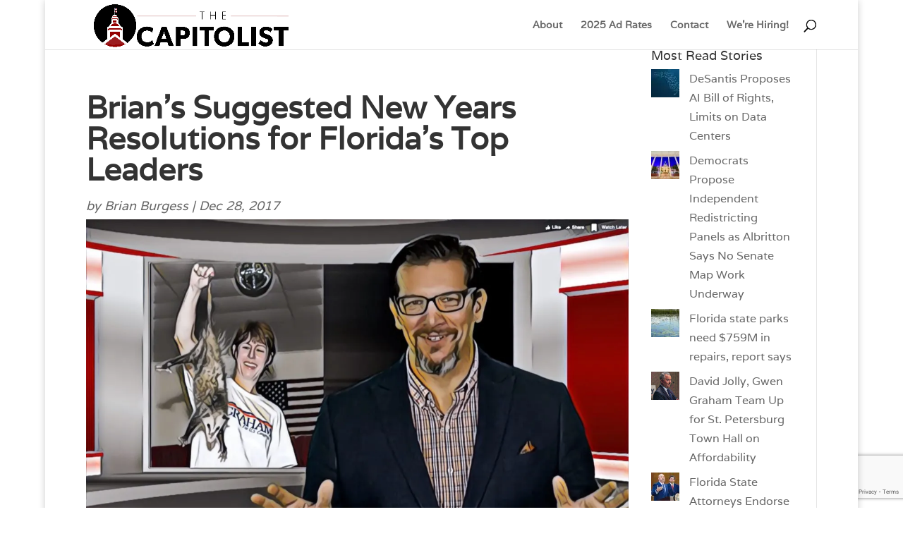

--- FILE ---
content_type: text/html; charset=utf-8
request_url: https://www.google.com/recaptcha/api2/anchor?ar=1&k=6LeFQsMbAAAAAFY-0MmUEJV5bqPXblFdMvqUx8rr&co=aHR0cHM6Ly90aGVjYXBpdG9saXN0LmNvbTo0NDM.&hl=en&v=TkacYOdEJbdB_JjX802TMer9&size=invisible&anchor-ms=20000&execute-ms=15000&cb=bby81mxftpb8
body_size: 45593
content:
<!DOCTYPE HTML><html dir="ltr" lang="en"><head><meta http-equiv="Content-Type" content="text/html; charset=UTF-8">
<meta http-equiv="X-UA-Compatible" content="IE=edge">
<title>reCAPTCHA</title>
<style type="text/css">
/* cyrillic-ext */
@font-face {
  font-family: 'Roboto';
  font-style: normal;
  font-weight: 400;
  src: url(//fonts.gstatic.com/s/roboto/v18/KFOmCnqEu92Fr1Mu72xKKTU1Kvnz.woff2) format('woff2');
  unicode-range: U+0460-052F, U+1C80-1C8A, U+20B4, U+2DE0-2DFF, U+A640-A69F, U+FE2E-FE2F;
}
/* cyrillic */
@font-face {
  font-family: 'Roboto';
  font-style: normal;
  font-weight: 400;
  src: url(//fonts.gstatic.com/s/roboto/v18/KFOmCnqEu92Fr1Mu5mxKKTU1Kvnz.woff2) format('woff2');
  unicode-range: U+0301, U+0400-045F, U+0490-0491, U+04B0-04B1, U+2116;
}
/* greek-ext */
@font-face {
  font-family: 'Roboto';
  font-style: normal;
  font-weight: 400;
  src: url(//fonts.gstatic.com/s/roboto/v18/KFOmCnqEu92Fr1Mu7mxKKTU1Kvnz.woff2) format('woff2');
  unicode-range: U+1F00-1FFF;
}
/* greek */
@font-face {
  font-family: 'Roboto';
  font-style: normal;
  font-weight: 400;
  src: url(//fonts.gstatic.com/s/roboto/v18/KFOmCnqEu92Fr1Mu4WxKKTU1Kvnz.woff2) format('woff2');
  unicode-range: U+0370-0377, U+037A-037F, U+0384-038A, U+038C, U+038E-03A1, U+03A3-03FF;
}
/* vietnamese */
@font-face {
  font-family: 'Roboto';
  font-style: normal;
  font-weight: 400;
  src: url(//fonts.gstatic.com/s/roboto/v18/KFOmCnqEu92Fr1Mu7WxKKTU1Kvnz.woff2) format('woff2');
  unicode-range: U+0102-0103, U+0110-0111, U+0128-0129, U+0168-0169, U+01A0-01A1, U+01AF-01B0, U+0300-0301, U+0303-0304, U+0308-0309, U+0323, U+0329, U+1EA0-1EF9, U+20AB;
}
/* latin-ext */
@font-face {
  font-family: 'Roboto';
  font-style: normal;
  font-weight: 400;
  src: url(//fonts.gstatic.com/s/roboto/v18/KFOmCnqEu92Fr1Mu7GxKKTU1Kvnz.woff2) format('woff2');
  unicode-range: U+0100-02BA, U+02BD-02C5, U+02C7-02CC, U+02CE-02D7, U+02DD-02FF, U+0304, U+0308, U+0329, U+1D00-1DBF, U+1E00-1E9F, U+1EF2-1EFF, U+2020, U+20A0-20AB, U+20AD-20C0, U+2113, U+2C60-2C7F, U+A720-A7FF;
}
/* latin */
@font-face {
  font-family: 'Roboto';
  font-style: normal;
  font-weight: 400;
  src: url(//fonts.gstatic.com/s/roboto/v18/KFOmCnqEu92Fr1Mu4mxKKTU1Kg.woff2) format('woff2');
  unicode-range: U+0000-00FF, U+0131, U+0152-0153, U+02BB-02BC, U+02C6, U+02DA, U+02DC, U+0304, U+0308, U+0329, U+2000-206F, U+20AC, U+2122, U+2191, U+2193, U+2212, U+2215, U+FEFF, U+FFFD;
}
/* cyrillic-ext */
@font-face {
  font-family: 'Roboto';
  font-style: normal;
  font-weight: 500;
  src: url(//fonts.gstatic.com/s/roboto/v18/KFOlCnqEu92Fr1MmEU9fCRc4AMP6lbBP.woff2) format('woff2');
  unicode-range: U+0460-052F, U+1C80-1C8A, U+20B4, U+2DE0-2DFF, U+A640-A69F, U+FE2E-FE2F;
}
/* cyrillic */
@font-face {
  font-family: 'Roboto';
  font-style: normal;
  font-weight: 500;
  src: url(//fonts.gstatic.com/s/roboto/v18/KFOlCnqEu92Fr1MmEU9fABc4AMP6lbBP.woff2) format('woff2');
  unicode-range: U+0301, U+0400-045F, U+0490-0491, U+04B0-04B1, U+2116;
}
/* greek-ext */
@font-face {
  font-family: 'Roboto';
  font-style: normal;
  font-weight: 500;
  src: url(//fonts.gstatic.com/s/roboto/v18/KFOlCnqEu92Fr1MmEU9fCBc4AMP6lbBP.woff2) format('woff2');
  unicode-range: U+1F00-1FFF;
}
/* greek */
@font-face {
  font-family: 'Roboto';
  font-style: normal;
  font-weight: 500;
  src: url(//fonts.gstatic.com/s/roboto/v18/KFOlCnqEu92Fr1MmEU9fBxc4AMP6lbBP.woff2) format('woff2');
  unicode-range: U+0370-0377, U+037A-037F, U+0384-038A, U+038C, U+038E-03A1, U+03A3-03FF;
}
/* vietnamese */
@font-face {
  font-family: 'Roboto';
  font-style: normal;
  font-weight: 500;
  src: url(//fonts.gstatic.com/s/roboto/v18/KFOlCnqEu92Fr1MmEU9fCxc4AMP6lbBP.woff2) format('woff2');
  unicode-range: U+0102-0103, U+0110-0111, U+0128-0129, U+0168-0169, U+01A0-01A1, U+01AF-01B0, U+0300-0301, U+0303-0304, U+0308-0309, U+0323, U+0329, U+1EA0-1EF9, U+20AB;
}
/* latin-ext */
@font-face {
  font-family: 'Roboto';
  font-style: normal;
  font-weight: 500;
  src: url(//fonts.gstatic.com/s/roboto/v18/KFOlCnqEu92Fr1MmEU9fChc4AMP6lbBP.woff2) format('woff2');
  unicode-range: U+0100-02BA, U+02BD-02C5, U+02C7-02CC, U+02CE-02D7, U+02DD-02FF, U+0304, U+0308, U+0329, U+1D00-1DBF, U+1E00-1E9F, U+1EF2-1EFF, U+2020, U+20A0-20AB, U+20AD-20C0, U+2113, U+2C60-2C7F, U+A720-A7FF;
}
/* latin */
@font-face {
  font-family: 'Roboto';
  font-style: normal;
  font-weight: 500;
  src: url(//fonts.gstatic.com/s/roboto/v18/KFOlCnqEu92Fr1MmEU9fBBc4AMP6lQ.woff2) format('woff2');
  unicode-range: U+0000-00FF, U+0131, U+0152-0153, U+02BB-02BC, U+02C6, U+02DA, U+02DC, U+0304, U+0308, U+0329, U+2000-206F, U+20AC, U+2122, U+2191, U+2193, U+2212, U+2215, U+FEFF, U+FFFD;
}
/* cyrillic-ext */
@font-face {
  font-family: 'Roboto';
  font-style: normal;
  font-weight: 900;
  src: url(//fonts.gstatic.com/s/roboto/v18/KFOlCnqEu92Fr1MmYUtfCRc4AMP6lbBP.woff2) format('woff2');
  unicode-range: U+0460-052F, U+1C80-1C8A, U+20B4, U+2DE0-2DFF, U+A640-A69F, U+FE2E-FE2F;
}
/* cyrillic */
@font-face {
  font-family: 'Roboto';
  font-style: normal;
  font-weight: 900;
  src: url(//fonts.gstatic.com/s/roboto/v18/KFOlCnqEu92Fr1MmYUtfABc4AMP6lbBP.woff2) format('woff2');
  unicode-range: U+0301, U+0400-045F, U+0490-0491, U+04B0-04B1, U+2116;
}
/* greek-ext */
@font-face {
  font-family: 'Roboto';
  font-style: normal;
  font-weight: 900;
  src: url(//fonts.gstatic.com/s/roboto/v18/KFOlCnqEu92Fr1MmYUtfCBc4AMP6lbBP.woff2) format('woff2');
  unicode-range: U+1F00-1FFF;
}
/* greek */
@font-face {
  font-family: 'Roboto';
  font-style: normal;
  font-weight: 900;
  src: url(//fonts.gstatic.com/s/roboto/v18/KFOlCnqEu92Fr1MmYUtfBxc4AMP6lbBP.woff2) format('woff2');
  unicode-range: U+0370-0377, U+037A-037F, U+0384-038A, U+038C, U+038E-03A1, U+03A3-03FF;
}
/* vietnamese */
@font-face {
  font-family: 'Roboto';
  font-style: normal;
  font-weight: 900;
  src: url(//fonts.gstatic.com/s/roboto/v18/KFOlCnqEu92Fr1MmYUtfCxc4AMP6lbBP.woff2) format('woff2');
  unicode-range: U+0102-0103, U+0110-0111, U+0128-0129, U+0168-0169, U+01A0-01A1, U+01AF-01B0, U+0300-0301, U+0303-0304, U+0308-0309, U+0323, U+0329, U+1EA0-1EF9, U+20AB;
}
/* latin-ext */
@font-face {
  font-family: 'Roboto';
  font-style: normal;
  font-weight: 900;
  src: url(//fonts.gstatic.com/s/roboto/v18/KFOlCnqEu92Fr1MmYUtfChc4AMP6lbBP.woff2) format('woff2');
  unicode-range: U+0100-02BA, U+02BD-02C5, U+02C7-02CC, U+02CE-02D7, U+02DD-02FF, U+0304, U+0308, U+0329, U+1D00-1DBF, U+1E00-1E9F, U+1EF2-1EFF, U+2020, U+20A0-20AB, U+20AD-20C0, U+2113, U+2C60-2C7F, U+A720-A7FF;
}
/* latin */
@font-face {
  font-family: 'Roboto';
  font-style: normal;
  font-weight: 900;
  src: url(//fonts.gstatic.com/s/roboto/v18/KFOlCnqEu92Fr1MmYUtfBBc4AMP6lQ.woff2) format('woff2');
  unicode-range: U+0000-00FF, U+0131, U+0152-0153, U+02BB-02BC, U+02C6, U+02DA, U+02DC, U+0304, U+0308, U+0329, U+2000-206F, U+20AC, U+2122, U+2191, U+2193, U+2212, U+2215, U+FEFF, U+FFFD;
}

</style>
<link rel="stylesheet" type="text/css" href="https://www.gstatic.com/recaptcha/releases/TkacYOdEJbdB_JjX802TMer9/styles__ltr.css">
<script nonce="v88Vic0LPCx-P_r8UJyPag" type="text/javascript">window['__recaptcha_api'] = 'https://www.google.com/recaptcha/api2/';</script>
<script type="text/javascript" src="https://www.gstatic.com/recaptcha/releases/TkacYOdEJbdB_JjX802TMer9/recaptcha__en.js" nonce="v88Vic0LPCx-P_r8UJyPag">
      
    </script></head>
<body><div id="rc-anchor-alert" class="rc-anchor-alert"></div>
<input type="hidden" id="recaptcha-token" value="[base64]">
<script type="text/javascript" nonce="v88Vic0LPCx-P_r8UJyPag">
      recaptcha.anchor.Main.init("[\x22ainput\x22,[\x22bgdata\x22,\x22\x22,\[base64]/[base64]/[base64]/[base64]/[base64]/[base64]/[base64]/[base64]/[base64]/[base64]/[base64]/[base64]/[base64]/[base64]/[base64]\\u003d\\u003d\x22,\[base64]\\u003d\x22,\x22bsKSw6bCtAVJFVHDsSgswqAsw4LDq8OjVA5hwrzCpmNxw6jCl8OgD8OlSsK/RApXw5rDkzrCnlnConFBScKqw6BxUzEbwr1ofibCqx0KesKFwqzCrxFNw43CgDfCjcOXwqjDiAbDrcK3MMK1w5/CoyPDhsOuwozCnEnChT9Qwqg/wocaBW/Co8Oxw5/[base64]/[base64]/w5MnwpXCusKJC2kZwrZSeCFrwr96PsOewpdLTsOKwoXCj2l2wpXDisOrw6kxQiN9N8OhfStrwpJuKsKEw6rCrcKWw4AzwrrDmWNkwr9OwpVsfQoIB8OiFk/DngbCgsOHw5Y1w4Fjw7NlYnpbIsKlLiHCqMK5Z8OQN11dTx/DjnVowofDkVN+BsKVw5BYwpRTw405wrdad0pYHcO1d8Onw5hwwp5Xw6rDpcKFOsKNwodMEAgAdcKBwr1zMgwmZDo5wozDicO1K8KsNcO/ACzChxLCu8OeDcKwJ11xw77DtsOuS8ObwqAtPcKsI3DCuMOgw7fClWnCmSZFw6/Ct8OQw68qbVN2PcKaMwnCnDjCoEURwpvDjcO3w5jDgxbDpyBXHAVHZsKfwqstJMORw71Rwq1DKcKPwrPDiMOvw5oMw6XCgQpECAvCpcOZw6hBXcKEw5DDhMKDw5LCiAo/[base64]/Cq8KHw5/Cpk96H8KMw77CoSVEwpNeP34Uwp8cJGDDrGwww6k/FH5Wwq/CuGIUwphLL8KBbxDDhWfCvcOrw5PDvcKtUMKbwrQQwrHCp8Klwq90EsO9wrrCmcKhLcKGTSvDpsOgOS3DsmRHFcKpwrfClcOyecKWScKbw47Ck3nDgT/DgCHCihPCtsOINBEgw61rw4DDpMKFNi7DkknCpRMYw7nCmMK7GsKiwrdFw5B8worCvsO8bsOlNVnCtMK/wo3DrzfCkVrDgcKyw79FKMO5YE4xRMKuBcOZXsOuOxUZG8KAwqgcJE7CosK/b8OPw70hwpUxR3tnw7Fbw4TDjcKvLMKyw4Qgw4fDi8KRwrnDu34Ic8KCwovDuXrDqcOJw4MhwoMvwrnCicOFw4vDjQBSw5hXwq17w7zCjjfDs1tGZlVVDcK5wqcSb8K4wqnDq3jDmcOyw4R/VMOOb1/CksKEORQcYBouwo5awoBzRh/DuMOsWxDDrMKcBQUVwpNtVsOGwqDDlXvColXCvXbDiMKAw5jDuMOHf8KeSXvDunZMwploasO/[base64]/[base64]/Di3fDuMK2w4Ahw7YjwpQWwqMqSHvCpMORF8KLOcOCKMKWdsK5wo0ow6RMURYnd2Adw7bDrW3DoEpcwrnCrcOYcA1ePC7Dn8KkGxNQK8K4MhHCs8KDXSpUwr11wpHCmsOGHVvChm/DlsKywqzDn8KrJSzCqW3Dg1nCmcOBIlTDtzEnIEvCsC4UwpTCusOvbU7DlSwgwoXCrMKdw6zCj8OkR3xOWlMsH8KNwp9BIMKwNWZ7w7ADw6bCly7DsMORw60iZ31YwqhRw6Fpw4/CkDrCn8O0w54+wp8ywrrDlURmFlLDmCjCp2JbEysSDMKjwqRrE8OcwqDCr8OqM8OOwqTCk8O/GBZTBTLDi8Ouw4oQQgLCu2cIJQQoIMOUEADCo8Ktw5ASRRF9QTfDpcKLAMKOMMK3wr7DqsKjBhXDtjPCgTUiwrDDqMOmTjrCpiw7On3DkSgHw5EIKcOiLCfDuTnDhsKwDjlqSFrDiQASw5YPJGQuwpVCwqA4d1HDrMO6wq/CnG0id8KPMsK2SsOjd0QPMcKLHMKVwrIMw47CsxtsFgnDkBQ/NMKSD258PSQ8GncnHhrCtWPDmXLCkCpawqROw4xJWsK0In8fAcKBw77CqsOTw7HCuSdvw7A/H8KTPcOjFHHCoVdGw6ppDnHCsijDgsOsw6DCrA90CxrDsy1fXMKLwrdVGyRkf09lZEhXOFvChVTCscOxLRXDt1HDsTDCr13CpAHDhWfCkRLDjMKzE8KfJGDDjMOoe0w1JhJ7eh3Dgj4Tdz0INMKKw4vDsMOHbcOFYMOjDcKHYDAKf3Qlw5HCmMO2OG9lw4/Dpm3CocO4w73Di07Co0Qtw5xdwrImKcKswr3DnnUuwqjDo0bCg8KmBsOFw6ktNMKwTg5BEcKuw6hMwpbDmDnDtMOkw7HDrMOEwoozw4XClFbDi8K2GcK0w5bCq8O0wrXCtmHChH59b2XDqykOw4ZGw6LCqRHDvcK5w5jDgGUPE8Kjw6/DksKMKsOowr9dw7fDpcONw7rDtMOSw7TDu8OMMEYuQ2Ncw4F/KsK5DMKYe1dUGmIPw7nDk8OVw6RNw7TDvWwVwoczw77Dog/[base64]/Do1HDggwjGsO5wq1eF8KKEyrCgl/[base64]/DuMKjw5ROwoNKRnLCl8KIwrs9wq5Cw6McNMOoM8Kdw7rClsOpw4sdN0vDhsOgw5HCu1vChcKBw4bCpMOFwp4vV8KVFsKiacKjAcKIwrQxM8OJdTlNw6nDixY2w49Lw7zDijnDl8OLR8OkLjjDrsOew7/Dtw1Cw6kmaRUfw6xCRcKTPMObwoAyIRsgwpB5IAzCiUNlSMO7XU04dMK6w53CpBdKZcKoV8KGScOHETnDqXfCg8ObwoXCtMOqwq/DuMKjRsKAwqMYTcKpw68Bwr7CrSNRwqR3w67DowDDhwkNQMOmJMOEDCdAwqsmZMKIDsOJVwIxLlHDoR/Dok7CnTnDkcOJR8Ozwr/DgCNyw5QjaMOYMVPDvMOswoFHOF1Jw55Ew6NgVcOcwrM6FEvDhjw6wqJvwo8KTW0Vwr7DlsOrf2rDqCHCrMKWJMOiFcKTYxN5K8O4w5TDoMKWw4hzAcKUwqpJDCxATAvCjcOWw7RtwrJoAsKow7AzMWtiAxbDoRxRwo/CmcKfw5PDmzlcw7smNBbCjMKHNlluwoXCmsKAVHh+MHvCq8O/[base64]/KMK2CcO7Pyxawq8zXcK8OFkhwp7DjwLDumBvwplaEhvCicKfGWA8XjvDjMKSw4QUMsKMw6LCvsO+w6rDtjAkc0jClMKHwpzDkVkgwpbDkMK3wpktwoDDrcK/wqfCpcKaYBgLwpfCu3HDuHA8woXCocK7wrcqCsK7wpFXBMKEw7YRNsKGwr3CqcKMT8O5GcKNwpPCgl/[base64]/OlLCoMOnR8OocMKOTF7DpwrCosO/RXgmecKMasKRwqjDuW7DvW9DwoLDi8OddsKhw5LCgQfCjcOMw7/DtsKZIcO2wo7DoBpSw6JrLcKqw4LDpnhxQ0LDhgAQw4DCgcKnIcO0w5LDhMKjL8K6w7xUc8Ouc8OmHsK0DGcbwqRmwq1GwoBTwpPDnEgWwq0VT2fCgm8Awp/CnsOkThk5S31qHRrDr8Okw7fDniNuwq0QFBM3MnJmwr8BDkAkERsWLHfCtilkwqzDl3PDu8K9wonDvyFtIxYawrTClibDuMOLwrYewqB5w6PCisKpwqshVVzCnsK4wpc8wrtpwqPDrsKTw4fDgU90UzBsw5x9FFYdWy/DqcKawrZsb0tMIE9+wo7CgUjDjGHDmBDCoSLDqsK8eTUWwpbCvixHw7PCu8OtFCnDq8OTacK8wq5CV8KSw6VKLTvDi3DDlCLDr0RYw61Cw7okA8Oxw6YQw4xUJhxVwrDClmrDhEcHwr9UIRvDhsKIVjFawpFoecKJbsOGwqLCqsKVR38/woIlwr4OMcOrw7RrKMKxw417esKvwrAaV8OuwoV4J8KOFMKEWcKrL8O7T8OAB3fCpMK8w6lkwq/DmgLDlz/[base64]/CicOpw68swr3ClU7Cr3zDnFBqR2YUPMKQUcOHacOnw71CwrwGMwLDvWo0w49+Al3DhsONwpBdSsKHwpYEJ2cQwoMRw7Y2S8KoTSjDhkgYacKUDyAdN8K7wrY9wobDssOET3PDnVnDnE/Cp8O/[base64]/DmsKVw4DCrMK6OANHwqDCkcKOwo3Dqh/Dkm3DuUfCsMONw4J8w6g4w7LDryrDnRcpwp90SgzDp8OoJSTCosO2OSPCicKXDMKgTk/Du8Oqw7/DnnIDAsKnw4DCqVwfw6F3wp7ClQElw4weWANNLsK7w4hOwoMiw5kxHkFCw6AtwoFRSmACIsOqw7DDgmprw697fBs8bX/[base64]/[base64]/[base64]/ClsOGwqwOXxPDkMOuAGwHwqvCqQtkF8OmPCTDqUccSGzDssOeWFbDs8Kcw6JzwpnDvcKyFMOeZn3Do8OPIyxKNkVBfsOKOnsSw5F/WMOvw7/ClmZoBETCiCzDvDoLbcKqwoNOWVoXYzHCk8Kyw5QyM8KuZcOcbR0bw5Bsw67CqQ7CjsOHwoDDu8OBwobDpwwPw6nClVESw57DtMKPecORw5bCkMKjZkDDj8KMTcOnLsOZwo8jGcOwNXPCsMKGVg/CmsONw7LDq8KHGMKOw67DpWbClsOEUMKpwpssGCPDlcOtLcOiwrEnwrBnw6xqCcKGTHNUwpRowq8gKsK6w6bDpTMHOMOWeyoDwrPCtcOHwpczw40Vw5tiwpzDhcKkEsO+I8ObwoBOwqTCgFrCvsODHUxFE8K8UcKnDXQQez7CscO+d8O/wrlwMcODw7how4IPwqk0RMOWwobCusKsw7UWY8KpP8OpTSLCnsKBwq/DqsOHwp3CmEEeDsKlwo3Dq3tow5PCvMO8K8OhwrvCg8OTFC1rwonDnmAJwqbCk8OtJn8LDMO2YhPCpMKDwpvDrlxBDMKuUkvCpsKwLjQYaMKlfkMdwrHCgkcvwoV1LlvCiMOpwqjDpcKew4PDk8OaWsOvw6PCjsKcdMO9w7fDgMKAwpvDiwUdNcOnw5PDj8OTw51/IWEmM8OXw4/DujJJw4ZHw7DDuGdxwoDDp0LCm8O4w6DDr8KFw4HCj8KfVsOuLsKpZ8Kfw7AMwogzw45ww5bCh8OWw6wvZ8KNTGfCpizDjBjDt8K/wqjCpmjDoMKkdTJrfSnCpBLDjsOZLcKDa1PCk8KFA38LXcOPdULDtsKWPcOZw6dvQX0Rw5XCscKpwpvDmjgqwonCrMK4b8KMBMOlWjHDs2xwfifDjnTDszXDsQUvwppMF8O2w5leL8OOUMK4HsOmwqlKPwDDiMKRw4hwGMO/wplOwrXCgRg3w7fCszYCVX9ESyjDksK4w41TwqXDqMOfw5JTw5vDoGQXw51KZsKwe8OyV8KpwrjCqcKsNjHCsEErwrwwwoEXwoNBw4BcNcOxw67CiT80JsOsHEfDrMKANljCqUR7SR/DmwXDoGzDj8K2wrl7w7V2NwrDtT8Owp3Ci8Kaw4dJdsK0bzLDnSXDp8Odw7IafsOpw4NrVcO+wqjDp8KMw5LDsMK1wqBzw4oqX8O0wpIIwp/CnTtFLMOUw6DCjDlrwrbCmMKFEwhGw7llwrDCp8Oxw4sfOsK2wq8dwqPDjMOxC8KBRMOcw7UKHDrChMO3w4wiPkjDsmfDtXojw7rChBU5wqXCgMKwBcK5JWAvwrrDnMOwOWvCv8O9BGXDrRbDtnbCs3succORAcK/S8O8w4t5w5VKwqbDp8K7wrLCsRPCmcOHw6Unw6nDrQfDkWNOLiUPFCHChsKMwoIMAcOOwoZNwo4GwoEBLMKVw4TCtMOSRAFdGMOIwrR/w5zChiVMAMOSRWLCvcOBHcKERMOyw5xkw7VKQcO7PcKmE8ONw5jDucKvw4fDncOPJzbDkcOlwrouw6LDoQhGwp1Uwr/DuzgcwqzDuld1w5jCrsKVP055EMKBwrczaHXDlQrDhMKDwoVgwo/Dp33CscKiw4YKJB8rwrstw57CqcKPWMKowqbDosKRw4saw73CksO6wpIVLcKrwrEKw5fCuhAIFlo0w7rDukMNw7vCpcKCKMOBwrBFCcOUdMOmwokMwr/Do8K8wq3Dk0LDqgXDqCHDsQHCh8OdVEnDsMOhw7ZhfHLDgT/Cn0PCkBzDpTgvwqnCkMKEIn44woErw5TDi8KSwpY6CcKoT8Ksw6wjwqt9dcKBw6fCrMOUw59mecOpRxvCtTbDh8KcSw/[base64]/DgyzChcOkTsORwpsBAG7DnQPCgcOnw5nDvcK4w5LCh0TCocOtwoUXVsOgesKRSCUKw6N8wocCZkVuEcOZbmTDoB3CrsKqeBzCiWzDnXg/TsOpw6vDlcKEw4VBw6YCwoguX8OsWMKlSMK8w5IldMKFwoE8MQXCk8KAacKQwpjCsMOCMsKueCDCrHxRw7l2By/Cq3EmCsKxw7zDkU3Dk2xeEcOBBWDDlnLDhcOib8O7w7XChH0BQ8OwPMKUwrEswqDDum3CuCoaw7fDp8KqfMO/[base64]/CusOlw6saWsOQKsKKwr1BUsKNwpNsw77CgcOCdcO8w47DjsKAUWfDrlHDqMKWw5DCj8Kzd3NaLMOafsOJwq44wqhuFE8UBDdawp7ConnCnsKLUCHDiX3CmmwuZFfDoAg5CsKYbsO9NW3Ds3/DrsKowr97wphQHBLCl8Kgw6hDLGfDoiLDjXRlFMOAw4bCnz4ew6TCicOiEXISw6XCncOVRQLCokEGwp5bLMORdcKdw4nChHjDsMKiwpfCtsK+wr5qasOlwrjCjT1uw6/DtsOfWwnCkwk0GX/CnWTDs8OOw5dcNHzDqmrDrcO7wrYwwqzDt3bDqgwCwqXCpA/Cv8OyBQEuHG7DgAnChsKhw6TCpsKZcCvCiSjCn8K7U8K/w6PDgQVAw7I7AMKkVxVaTcOow7UKwo/[base64]/Dn8KZBMONw77Dh8OWw6XDpX7DlClnw6tVBsKcwr3CvMOeYsKYw6XDqMO4djowwrzDtMOtWMK3IMKywpklcsOKN8K4w6xGT8K4WxVcwpvCkcKbBCl5PMKjwpPDsSBQVBfCg8ObAcOvf3ERfmbDpMKBPBBjSHg3LcKdUELDgsOhDMKuMsOdwrXCgcONdzDChl90w6/[base64]/[base64]/DtxnCp8K/UMKHwqLCv1dJw73CpcKkw4J0GMKpHWrCnMKBQlJdw7vCkiFmScKQwqJCbcKOw7ALwrUpw6VBwpIvKMO8w67CvMKNwpzDpMKJFh7DoFrDm2DCpTVyw7PCsm0/OsKCw7VUPsK9N3g3GhtuFsOgwqbDicK+wr7Cl8KYU8OzOUgTF8OXTVsdw4TDgMO/w4/CssKiw6obw55mM8KPwpvDixTDkFEPw6cJwp5kwo3CgmgeJ3FtwrB7w6/[base64]/Dt8K7NAYgL1rDmMKEwqBVw5XCjMOBw47CssK1woHCpC3Ch2ktBGdnw5vCicOGERTDr8OrwqNjwrTDmcOJwq/DkcOfwqnCsMK0w7bCm8KAS8KOYcK/w4/CsVdBw5jCoAcITsO7UQsVKcOaw6QPwo0VwpXCocORL28lwrogQsOHwqlCw5HCh1LCrizChkInwqbCplNGw4lLa2TCs1HDs8OAP8OfRzcve8KzVMOwNRLDhR/CuMKBRRXDtcKZwpfCozsqc8Oab8Ohw4AJecOYw5/CqBM9w6LCgMOCMh/DvRbDqcKVw6HCjSLDolR/XMKcADHCk23CtcOTw6haYsKITSo7R8K+w7bCmC/DmcKbCMODw4rDtMKPwpo8Wz/Ct3HDsQs3w5t2w7TDpcKbw6XCtsKQw5fDuQVyHMKVeVB2T0XDoV85wpXDombCrU3Ci8O2wotiw5gmOcKYfMOnXcKjw7V+XRDDnsKiwpZ+bsOFdFrCmcKNwqLDhcOIWSbCuD4YYcKWw7rCnV7CoXHDmgrCr8KGacOzw5VnBsOUXSYhHcO/w53DjMKAwpZIVCHDtMOxwrfCl3nDkhHDqHk6fcOUFsOHwpLClsOFwp/[base64]/CjmPCgU8owoFmw63Dg8Krw6fCrkrDtMKGwq/DqMOWw4gRBMOSIcKlIzlOHkQof8K6w4VOwpZTwoQsw55pwrBsw7Iuwq/Dn8OdBgpPwp5rPx3Du8KcRcKfw7nCq8OhCcOlEwTDmBTCpMKBbSrCtMK7wr/CuMONYMKFdcO3HMK5TgDCrMOCSgkswoxZL8ORw7UCwoLDucKqNRJrwq05Q8K+Z8KQCDTDqV3DusKJC8OjTcOZeMKrYF9Cw4AGwoQ/w6J1YMOhw6zCrGXDtsOfw5rCncKew7vCksOGw43ChcOnw5bCnQsyDFtiLsO9wroEOEXDmDLCvR/CgcKlOcKew48afcKXLMKLfcKqTlY1M8O0KAtGaxvCnBXDsTJ3NsO6w6nDtcO7w6MQCC3DhV0nw7HDkRPCmW1/wovDsMK/OBnDqEzCqMO5CG3DqXHCrsO0HcOfXsOtw5zDpsKFwo0Gw4/CtsKXVB/CsTLCrWzCkVFJwp/DnAopHm9NLcOefcK7w7XDl8KDOsOiwqAeNsOWwqDDh8Kgw6XDt8KSwrnCsBXCrBTCnklAInjCgzbDnizCrsOga8KELVUHCWjCmMOKGWLDrMOGw53DtcOhHx5qwrjDlyDDtcKnwrRFw4Y3LsK/JMK/cMKYFAXDvBLClsOaO3xhw4Uzwo8rwoTCoHskbm4PAcKow6R9eHLCm8KCccKpEsK8w5BFw4/DrAbCrHzCoRTDs8KKO8KFL2RHFhoAWcK4DsOyNcOkOTolw7HDtSzDncOgAcKTwofCvcKwwrxYR8O/wprDojnDt8KtwqvCjwNTwrtWw7fDpMKRw6/ClH/Dt0MiwqnChcKsw50OwrHCrCwMwpTChG9bEsK3MsKtw6Nuw6xkw77CicOJOCkCw7Zdw5HCpmXDknfDsFDDkUwmw4E4TsOCQn3DoEMfXVIsW8KswrLCgxFNw6PDs8O+woLCjmoEPX0ewr/[base64]/IsOow4FPA0jDisO1worDmMKfW8OGw4MyRkcuVS/CrCzCusOCK8KXV0TCkWhdVMOew49Mw5Z8w7nCtsOlwqvDncKFJcOlPRzDg8Okw4rCrh1qw6gwSMK4wqVJUsO/bEvDqE/[base64]/wqfDnsKTwrHCosKTNMO6wqNZwrY+wq14w53CujQyw67CsgbDlmTCrxVLScKYwpcHw7A7E8OewqLDi8KZaR/CiQ0MXSTCnMOVKsK5wrLDmzLDmHpQWcO7w6knw5pELQIVw7nDqsKyRcOwfMK/woB3wpzCo0/DtsK/AhDCoFjCiMOew5BHBhDDn2dDwqIOw4swAkPDqsObw7FdKGrCvMKdVg7DunsVwpjCqiXCsmnDnh17woXDvS3Cvz5XMztiw7bCjnzCgMKLaVBgYMOgK2DCi8OZw7LDkBbCi8KKTUlIwrdAwrxYUSTCigfDisOtw4x8w7TCrD/DmgN1wpfDgAVlPmYlwokRwr/Cs8OYwq0PwoRKacOtKXdHKR8BNnfCqcKNw6USwolmwq7DmMOrPsK4WsK4O0/Co0fDqcOjbCM+DEhRw5x2O3vDmMKuWMKsw6nDiQ3CicOBwrPDlsKNw5bDmw3CncKgdgvCmsKawqTDsMOjw4TDv8OtYAHCqFvDosOxw6HCicO/QMKUw6PDlUU1IgJGYcOpcUtjMsOvXcOVKF15wrbCvcOycMKtRkYwwrDDtWEswp0+KsKywqDCpVMjw4ULCcOrw5nCp8OCw47CosKxE8KKfSFQAw/DhsOuw6g6wplrCnMXw7zCulTDqsOtw4nCtsOGw77CpMODwqoWHcKvcxzCj2bDscO1wqNIOcKPImDCqgTCgMO3w73DksKPfwnCh8KTPzDCojQrbMOUw6nDgcK+w4wmFWJ5T23CgsKsw6giXMOXEwzDiMK7aF3CrMO0w6Q4R8KcJcKAVsKsBcK1woBvwo/CsAAqwqlrw7fDhxpmwp7CqSA/wrTDrHVuDMOUwrpUw4TDlnDCskoTwqbCo8Ogw7TCo8Kuw5F2PktackDCthZxW8KVemXDjMKRZnR9T8OYw7o6LTljbsOyw5rCrBPDoMKxFcO4MsOxYsKew7osOgIsXnk9Lyg0wpfCqUh1Uyhcw7tNw6cbw5/DnjJeThhVKH3CgMObw4xDSCM9L8KIwpTDuTzDkcOUVXbDnRFzPxxbwoDCjgRvwosTI2fDv8O5wrvCjg/CmSHDrw0Dw7HCg8Kiw7IHw5xcf2LCpcKtw5HDkcOeQcKbCMOhw58Sw7RyUlnDvMKHw4PDlQsYICvCksO2bcO3w7Jrwr/[base64]/CpWJpwpIjGU7Cl2YWw4nCr8KCw4pEHVPCiWfDi8KhGsKuwrLDqGM4esKawoXDqMKnDzs8wo/CiMO8S8OFwqzDvAjDqnsUeMKnwoPDksODYsK2wpJSw4c4FHbCjsKELB9+Cj/Cl3zDvsKxw5XCocONwr/CrMOwRsKwwofDnDrDqSDDi3YcwoDDo8KNTMK5KcKyAF8PwpMJwq4qWhTDrjNOw6jCpCjCn0BYwr7DoTLDuER0w4bDvl0qw6IRwrTDgDDCqTYTw6vCmVhcIGl/[base64]/[base64]/DhMKAw6bCo10dZyjDpEUWIsOiKRR9XETDkWTDj30UwoY/w5cKbsKMw6U2wpBTw65FdsOnDmQ/QFLCp0LDs2g7AjFkeDbDucOpw6QTw6TClMOGw68vw7TCkcKbLx8mwp/CuhXCm1NrdcO3Z8KIwobCocKRwpbCtMOxdWrDg8K5S3HDuyN2eW0qwodowoQcw4/CpcK8wrbCv8KKwpoyYQ/[base64]/[base64]/wp9NRGTClijDsGvCgULDrsOcXgnCpsKZI8Kqw4kfaMKfCxLCsMKBFiA+W8K6Zxhuw4pKAsKffgjDj8O0wqrCgCxlQ8KIUhsnw7wsw7/CkcO4BcKoQsOwwrsEwrrDtsK3w53CoEc7CcOUwrRkwqbCt2wQw7zCiAzDr8Kaw50xwp3DsVTDqj9gwoVWQsO3wq3ClmfDqsO5wr/Dt8KHwqgVIcOqw5Q5GcKiDcO0csKXw7rDkBpkw6pmQ080VG05UBPDk8KUBz3DgcO8TMOow7rCozzDmsK2cRUhMcOfWicxdsOIPBnDvy0gLcKZw73Cu8OsMnzCu1vDoMKEw53CqcK5IsKOwozCg1zCj8KLw4FOwqcGK1TDjhETwpJrwrV/[base64]/DrzXDvTbCnWTDnVnDlErCkCXClMKTNMKiOcKqHsKvfHbCmHhbwpLDgmQOGkUdChLDlD7CmD3CocOMaEhMw6cvwpZSw7HDmsO3Qh0Iw4LCrcKXwqzDqsKqw67DmMOTUgPCmy81VcOKwpXDqBpXwo5cNmDCuHg2w4jDjsOVOBHCi8K/[base64]/DrmJ5A8KTHMK8w49qwrXCv8Kyw7wGQC95w4bDu2BdLArCjk8yEcKaw4cywozCmzplwrnDrgnDmcOSwpjDg8OKw5HCosKbwpdEZMKLHyTCtMOiAcK0XcKswpQGw4LDtCs/wqTDoW1+w6fDoHNnciDDm0nCscKtwoLDsMO5w7FFFgd8w4TCjsKbYsK/w7ZFwpXCsMOAwr3DmcOwKsO0w47Ck0IFw7EiWgEdw5kpV8O6dCVrw5Eewo/ClmMRw5TCh8K2GQ9kdzbDkCfCvcKOw4jCjcKHw6hUR2pMwpbDtAPDmMOVUltEw57CkcKPw51CE3hJwr/Dj0DCv8ONwpUFBMOoWsKcwpXCsmzDiMKFwq9mwrsHXsOuw7YaasKXw7vDqMOjw5LCv0fDmsKHwrlKwq5SwoJsf8Kdw6l0wqjCnxt4GkbCpMOfw5oAeDgew7nCuhzChcKSw6Qkw6fDrTbDlQZuaWXDhkvDnDguLm7ClinCnMK1woTCmsKHw4EVW8O4e8Oaw5XDtQjCsE/Cmj/DqzXDgmfCn8Odw7M+woxAw4xWXTzCgMOswpPDusOgw4fCrXzDpcK/wqdDEwQfwrQBw5szZwPCqMOYw5cnw7F5bzPDs8KDcsK7VVI4wqZKOVfCvsKQwoTDvMOhX3vChxzCqcO8YMOYf8KWw4zCnMK9DF5AwpnClcKKKMK/DzXDv1bClMO9w5svA0PDgy/[base64]/Crn/DrsO2MkPCusOgM8KrB8OZw5fDgAV6E8K3wprDg8KGFsOvwqk2w53Cig0Pw4cdM8KZwonCk8KtGMOTXnzCjGAScSNrTXjDnxnCiMKWVVQYw6bDi3powp/DpMKDw6zCtsORH1LCqgjDngzCoDdKZ8O7BRx8wo7CsMObUMO5HzsmccKPw4FEw6jDtcOLWMKuV3zCnxjCm8K0asOTKcKBwoUJw7LCu259H8OIwrFKwpc1w5VXw5hXwqkIwp/Dg8O2US3DnHtGZx3Dnl/CmhQUWwQKw5AIw4bDscKHwqs0U8OvLRJyY8OAHsKPCcK4w5tyw41fXMOTH2FZwrnCjsKXwp/DuWt2BDzDiBQiDMOeNWvCunHDiFPDu8KYesOAw5XCo8OVYMOvaBnDlsOJwqUlw6UWYMOwwoLDnyDCq8KBQhAXwqA9wqjCtzLCrTvDvRsawqdGHznCucO/wpzDlcKWH8OIwp3DpS/DngoqPB7Ciz0RRhhVwp7CmcOQCsK7w60Mw7HCpyfCqcORQmHCtcOGw5PCuXYsw5ppwq/CuGHDrMOPwqwbwoAfDkTDoArCm8Odw4U5w4fCl8KrwovCp8K8EigWwpnDvhxDOEvCmMK1H8OSI8Kuw710G8K/AsKxwqEWc35fBg1Uwp3DrlfCl1EuLcOXSUHDisKkJGPDqsKWD8OpwolbW13Coj5od3zDoG5qwpdSwrfDp1Agw6E2BMKddX4zO8OJw6YDwpx2WlVkV8O3wpUXG8KwYMKtQMOvQnzCp8K+wrNyw6/DuMOnw4PDkcOQcnHDkcKYKMOeEsKSG0vDmzvCr8K4w53CrMO+w4pjwrzDn8OCw6fCocORcXZ0MsOrwoFEw4PDnFdSQ03DnmUYTMOGw6bDuMOLw5E3eMKFOcODS8KDw6XCojZrL8OBwpfDlnLDtcO2agcGwrLDqSoPHMORdkbCrcKXwp01wpBlwpPDnQNjw5/DosKtw5DDu2oowrPDrsOECkB6woDChsK4e8K2wq4KUGB4w7MswpPCkVsawozCog9FYhrDly3ChjnDo8KqB8OuwrdtaDjCpzbDniHDlzLDiVgQwqpuwrxpwo/CiAbDtmDCq8OcQyrCglPDmcKqJcKeFidURDvDiCptwovCm8Onw5fDj8ONw6fDjjHCuzHDlFLDrWTDh8KOAMOBwo0kwp86UmlMw7PCgG1xw7UOA1l/[base64]/[base64]/[base64]/wq/DiMKDf29vw7zCo8K/wopGwq3DicKmSHjDksKuQiXDjF4Rwqc7RMKOXEhHwqU4wq06w63Duy3CvlYsw7LDp8Ovw6BEQsKcwqDDucKbwrbCpWjCrDxyXBTCq8OtVwQywosFwq1Yw6/DiQ9cHsK5QHwBS3bCisKpwr7Dn0VOwqEsDmAAUDxHw71jDxQWw41Lw5A6YgcFwpvDmMK5w6jCqMOJwoovNMOdwqfDnsK/GxvDqHvCmcOKF8OodsOQwqzDpcK+XSd/YVLCm3gLPsOCdcK5R2AbUktAw7B/w7zCkcK7TiUXM8KnwrPCgsOqKMO+woTCmcK2R2HDgEInw5MoUA1fw5pKwqHDp8KdKcOlWS8fNsKCw48ROEJLc0rDt8Oqw7cIw5DDhA7DiTE7dGohw5hHwqvDj8OHwokpwoDChz7Cr8OeFsOdwqnDpcO+AE/DvwDDosOpwrQabwM8w6cCwr9Xw73Cs2DDuxUBesOHVQoIwo7CuDDCm8OxIMKpEcOELMK9w4rDl8Kbw71pTzhyw4nDpcO1w6jDkcO6w5suZ8KyVMORw6t+wqbDnHzCtMKWw6fCmxrDgHl3PyfDncKPw7Yjw5LDh0rCosOQfMKvN8Khw6DDs8ONw4N1wrrCmg/[base64]/DhCJxwo/CvQHCtlAHZUYQw7XCuUMlbcO6wqc6wofDpiQcwrnChgsuW8ONRcOMOMOzDsO/N0DDrXBsw5fClx/DsyttGsKsw5QIwrHDuMORQsOiX33DscOIV8O9UMK9w4bDqMK3aCF9asKow4bCvHjDiXsNwoVtEMK/woTCicOLHQIZaMObw7nDqSkSWsOww5nCpkHDlMK6w6hnPl1lwrrCl1/[base64]/Ci2jCkBzDgsKNW8O2wqnCsMK0wprDmsORwqzDgEw/[base64]/[base64]/CjMKfw5XCk8O/[base64]/DucOhLFkjfT/CjULDlsOwwroawpDDlcKYwqoEw7kuw7vCkQPCrsOYRVTCjnPCn0U1wpbDo8Kww6t9W8KJw5LCrWk9w6XCnsKxwoYFw7/DsmsyDsOmbx3DusKjEsOEw7oIw6QyFXjDr8ObeQfCtn1mwqM3UcODwrfDpwXCq8KAwpkQw5/DghhkwpcBwqzDoTvDi3TDn8KDw5nCtj/[base64]/Cun0ZKjbCqsO3Z8Oewr16w5vCu8OGZMObw7/Dk8KVUw7DgsK/[base64]/w7HCrTLCmcKGwpIXN8Oiw4TCrCIkdMKGOWrCpsOGVcOTw7o7w6Bow4Bww4g5PsObHQQywrMuw6HClsOeVllow57Csk47BMKbw5/CucKAw7YOVjDDmcKQTMKlOCXCk3fDk0fCqsOBCDzDhF3CjmvDmsOdwrrCvxtIP14mYnEoe8KgRcOqw5vCr1XDu0oOw47CmG9eDkfDnwDDsMOMwqjCmU0Zf8OkwoM2w7xqwr7DgsKuw6oXa8OUPG8Qwp9gw6DCtsK8IiUnJSA/w6hZwro2woTCrkDClsK9woQEM8KYwoHCpU7CkRXDssKSeRfDsDpqBCrDlMKtQicqYATDu8OFbxd5asOYw7tKR8O1w7TCiR7DtWBWw4BRMG1xw44VeXzDrHbCpQzDq8OFw7fCmnxpeHrCjWNtw47DgcKdY1MOGk3DjxIHbcKvwofChV/CsynCpMOVwovDlD3CvFLCnMOVwqDDvsKVSMO/wq5PIXclA2/CiwPCpWhdw6/CvsOuRCQSDcOZwpXClGjCngkxwpfDi2MgcMKwJXnCpi/CtsK6FsObAxXDvMOva8KzHcK8w7bDhgsbIFPDik02wqJ/wqjCqcKkQ8K5G8K9E8OLw5TDtcOAwpR0w4s0w7PCtTHCmUUnUmY4w7cvw57DiBg9C0oIehk5wpNkf1ZpLMOgw5DCmiDCiFk7SMK/wpljw7sAw7rDrMO3wqpPGVLCsMKdMXrCqx0lw5dYwo7CgcKGc8Osw6BNwqnCvhlgAsOzwpjCvG/DlUfDlsKfw5RowoFgNlljwqDDp8KKw4TCpgRRw4TDq8KTwowaXUI2wrPDrwbCuHJCw43Dry/DihlOw4zDvyPCjEQNw4HDvQfDncOyccOwW8K6wrDDgRjCucOxC8OVTSxywrTDvzDDnsKFwpzDo8KuZMOmwp7DuSBsLcK/w5TDksKMbcOLwqLCjsOOHsKVw6lHw797ZBcYWcOJIcK/wp1tw5s6woVCTGtPFUPDhxnDmMKOwosxw5k8woHDpSJuLG/Crl8uO8KVLlhqQsK7OsKMwr7CgMOrw6fDkA0qUsKPwq/Dr8O0YQ7CpiNQwrHDt8OKEsKLIExlw4/DuT06WSoawqgwwpsbbsOuDcKbOCXDkcKFdl/Di8OTIH/DlcOQSQVUBS4pcsKRwrkPH2pAwoV/DSLCmFovMAlIUVk/ViTDs8OYwr/DmcK3YsO9WTHDo2PCi8K8AMKEwpzDvQkDLwo4w4DDhcOZX2vDmMKWwplJV8Onw5QRwpfCsTnCp8OmQiZ3Mw4Db8KIBlgTw5TCgBnDrSvCp2jDrsKjw6DDt1BNFz4dwqPCiG1Twp1zw6c/[base64]/Q0rDtMKYDCnDlMOYOBk2wojCrFLDkcOYw4nDg8Kqw5I2w7TDk8KOKCrDt23DvXgowpAtwqPCvjJvw47CijHClxxGwpDDpyYBKcOYw57CjCzDvTxew6cEw5fCqMKcw4dJCiIsIMKsGcKKCcOcw7l2wrjCjcK0w7oUCjEGEMKQITEJP2ULwp/Dji3Csx9RSzBpw4/CnRpdw73CnVVIw6LDggHDm8KSB8KQIVAJwozCocKiw7rDoMOFw6zDvMOOwoLDn8OFwrjDpEbDhEs2w5c9wojDqRrCv8K6KEd1STwDw4EiJl1ywosuAMOrJ11WWQ7Cv8KGwqTDnMKGwr8sw4p0woY/[base64]/CkR3ClcOHIMKjw5I3PVLDisOkwqZbAjfDlsKHwr7DpQzCpcOvw6DCk8O1U2xUfMK0AVPCh8OUw7pGbcKyw55NwpAPw7bCrMOaPGrCt8KvQykUGsOQw6lzeWVrEQPCqF7Dk382wqNcwoNYOysKDMO+wqh5FCzCizzDimoIw4lXXCvDicOmIU/CusOhf1rCk8KxwoN3FgZRdkMTDQLChMOkw4vCkH3Cn8OHYsOQwqQ9wrkoYsOQwo4kwrHClsKbBsO1w5pRwq5pYMKjJsOTw7I1JsKVJcO+wrdKwr02CCRhX3kQdsKIwq/CiyDCrWcIAXnDosKKwpXDiMOPwpfDsMKkFw8fwp4hI8OWJ1fDocKgwpxXw5PCh8K6CMOpwo7Dt0sTwrjDtMOKw685expvwo/[base64]/RkXCg00VVMK3PhHDsMOXGsOnwopdKcKAw4fDgjAww5EZwrhINMKAISDCvMOcA8O4wrTCrsOWw6IRGlLCuHnCrRA7woVQw6fDkMO4OFrCpsOKbFDDgsOxGcKucz/DjVt5w58WwoDCuiRzSsKNE0QMwps/[base64]/Dq8KgEsOow7DDkyPDsl9GX1rCqz0fRVwrw5PDtQXDjDnDg1nChMOuwrvDvcOwXMOQLsOmwpRMY3VKdMOCwo/CqcOwE8OsJUF7JsOxw4Rjw7TCqEgRwoHDqcOAwrE2w7FUw5jCs3DDnUzDoh/CosKbUMKUci1XwoPDu1TDtRsEdEbDhgTCgcO/wr3CtsO3HEFEwr/CmsOrd1PDicO2w79jwox/c8KZcsOKLcKAw5ZJf8OQw6Ntw5DDg0ZYITJsCcO6w4tcO8OHRjt9MnA4AsKNMcKkwooqw5A8wpF7XsO9csKgOMOzc2/[base64]/[base64]/[base64]/UyBtwpoNd8O3w5bCjSzDrGEECVwdw6Z/[base64]\x22],null,[\x22conf\x22,null,\x226LeFQsMbAAAAAFY-0MmUEJV5bqPXblFdMvqUx8rr\x22,0,null,null,null,0,[21,125,63,73,95,87,41,43,42,83,102,105,109,121],[7668936,423],0,null,null,null,null,0,null,0,null,700,1,null,0,\[base64]/tzcYADoGZWF6dTZkEg4Iiv2INxgAOgVNZklJNBoZCAMSFR0U8JfjNw7/vqUGGcSdCRmc4owCGQ\\u003d\\u003d\x22,0,0,null,null,1,null,0,1],\x22https://thecapitolist.com:443\x22,null,[3,1,1],null,null,null,1,3600,[\x22https://www.google.com/intl/en/policies/privacy/\x22,\x22https://www.google.com/intl/en/policies/terms/\x22],\x22smEutxJ4M8URVp4ugwHYTsg4qB1EplzokXBSb1hkdG0\\u003d\x22,1,0,null,1,1765148251777,0,0,[12,116,92,50,172],null,[103,80,64,64,51],\x22RC-XYco0Q4BcjHTOg\x22,null,null,null,null,null,\x220dAFcWeA5M0Z0DFK3Q56b4KZa-fuKmPvlvODSGe6uvWKT_efFdnudW8DXmZQMHLX6FovcHT1REt8EokhRSuxCG3rlTBiEjv0OyTw\x22,1765231051650]");
    </script></body></html>

--- FILE ---
content_type: text/css
request_url: https://thecapitolist.com/wp-content/plugins/~feedzy-rss-feeds-extend-v2/css/feedzy-extend-v2-rss-feeds.css?ver=1.0
body_size: 664
content:
/**
 * Plugin Name: FEEDZY RSS Feeds by b*web
 * Plugin URI: http://b-website.com/
 */
.widget_feedzy_extend_v2_wp_widget .category { overflow: hidden; display: block; width: 160px; height: 19px; background: #fe0000; color: #fff; text-align: center; font-size: 13px; line-height: 19px; font-weight: bold; }

.et_pb_bg_layout_light .et_pb_widget.widget_feedzy_extend_v2_wp_widget li .category a,
.widget_feedzy_extend_v2_wp_widget .category a { color: inherit; }
.et_pb_bg_layout_light .et_pb_widget.widget_feedzy_extend_v2_wp_widget li .category a:hover,
.widget_feedzy_extend_v2_wp_widget .category a:hover { color: inherit !important; }

.feedzy-tabs {}
.feedzy-tabs .feedzy-tabs-nav { font-weight: bold; }
.feedzy-tabs .feedzy-tabs-nav ul { list-style: none outside none; }
.feedzy-tabs .feedzy-tabs-nav ul li { display: inline-block; }
.feedzy-tabs .feedzy-tabs-nav ul li .tab-link { padding: 0 5px; cursor: pointer; background: #fff; color: #9d0000; border: 2px solid #9d0000; padding: 0.3em 1em; border-radius: 4px; font-size: 90%;
	-webkit-transition: all .5s;
		 -o-transition: all .5s;
			transition: all .5s;
}
.feedzy-tabs .feedzy-tabs-nav ul li .tab-link:hover { color: #fff !important; background: #9d0000; text-decoration: none; }

.feedzy-tabs .feedzy-tabs-nav ul li:after { content: '|'; display: inline-block; padding: 0 0 0 3px; }
.feedzy-tabs .feedzy-tabs-nav ul li:last-child:after { display: none; }

.feedzy-tabs .feedzy-tab { display: none; }
.feedzy-tabs .feedzy-tab .rss_item { margin: 0; }
.feedzy-tabs .feedzy-tab .rss_item:nth-child(2n+2) { background: #fafafa; }

.feedzy-tabs.not-initialized .feedzy-tabs-head li:first-of-type .tab-link,
.feedzy-tabs.initialized .feedzy-tabs-head li.active .tab-link { font-size: 100%; }
.feedzy-tabs.not-initialized .feedzy-tabs-head li:first-of-type .tab-link:hover,
.feedzy-tabs.initialized .feedzy-tabs-head li.active .tab-link:hover { color: #fff !important; background: #9d0000; text-decoration: none; }

.feedzy-tabs.not-initialized .feedzy-tabs-head li:first-of-type .tab-link.loading,
.feedzy-tabs.initialized .feedzy-tabs-head li.active .tab-link.loading { position: relative; }
.feedzy-tabs.not-initialized .feedzy-tabs-head li:first-of-type .tab-link.loading:before,
.feedzy-tabs.initialized .feedzy-tabs-head li.active .tab-link.loading:before { content: ''; display: block; width: 14px; height: 14px; position: absolute; top: 50%; left: -19px; margin-top: -7px; background: url(../images/spinner-9d0000.gif);
	-webkit-background-size: 100%;
	        background-size: 100%;
}

.feedzy-tabs.not-initialized .feedzy-tab:first-of-type { display: block; }
.feedzy-tabs.initialized .feedzy-tab.active { display: block; }

.feed-actions { display: none; text-align: center; margin-top: 30px; }
.feed-actions > a { padding: 10px 20px; border: 2px solid #9d0000; padding: 0.3em 1em; border-radius: 4px; color: #9d0000 !important; font-size: 100%; font-weight: bold; position: relative; }
.feed-actions > a.loading:after { content: ''; display: block; width: 14px; height: 14px; position: absolute; top: 50%; right: -19px; margin-top: -7px; background: url(../images/spinner-9d0000.gif);
	-webkit-background-size: 100%;
	        background-size: 100%;
}

/* Feed Actions Custom Visibility */
body.page-id-586 .feed-actions { display: block; }

/* share link */
/*.rss_item { position: relative; padding-bottom: 23px !important; }
.rss_item span.title + a { position: absolute; bottom: 2px; right: 5px; }*/

/* variant 2 - button */
.rss_item { position: relative; padding-bottom: 30px !important; }
.rss_item .share-rss-item { position: absolute; bottom: 5px; right: 5px; border: 1px solid #9d0000; color: #9d0000 !important; line-height: 1; padding: 3px 5px; border-radius: 3px; }
.rss_item .share-rss-item.read-more { position: relative; bottom: auto; right: auto; line-height: 1; padding: 1px 3px; font-size: 13px; display: inline-block; vertical-align: baseline; }


--- FILE ---
content_type: text/css
request_url: https://thecapitolist.com/wp-content/plugins/~feedzy-rss-feeds-extend-v2/vendor/web-pull-to-refresh-master/base.css?ver=1.0
body_size: 94
content:
#page-container { position: relative; background: #fff; min-height: 100%; z-index: 20; -webkit-backface-visibility: hidden; -webkit-perspective: 1000; }

#ptr { opacity: 0; position: absolute; top: 0; left: 0; overflow: hidden; width: 100%; color: #940000; z-index: 10; text-align: center; height: 156px; 
	-webkit-transition: all .4s;
	     -o-transition: all .4s;
	        transition: all .4s;
}
#ptr .loader { display: inline-block; width: 18%; height: 100%; position: absolute; top: 0; left: 0; background: url(images/spinner.gif) no-repeat center center; 
	-webkit-background-size: 40px 40px; 
			background-size: 40px 40px; 
}
#ptr .description { display: inline-block; width: 64%; margin: 0 auto; padding: 46px 0 56px; color: #940000; font-weight: bold; }

.ptr-loading #ptr { opacity: 1; }

.ptr-loading #page-container,
.ptr-reset #page-container,
.ptr-loading #main-content,
.ptr-reset #main-content,
.ptr-loading #ptr,
.ptr-reset #ptr { transition: all .25s ease; }

.ptr-loading #ptr,
.ptr-reset #ptr { background: #fff; }

.ptr-reset #main-content {
	-webkit-transform: translate3d( 0, 0, 0 ); 
			transform: translate3d( 0, 0, 0 ); 
}

.ptr-loading #main-content {
	-webkit-transform: translate3d( 0, 156px, 0 ); 
		transform: translate3d( 0, 156px, 0 ); 
}

--- FILE ---
content_type: text/css
request_url: https://thecapitolist.com/wp-content/plugins/divi-custom-blog-module/styles/style.min.css?ver=1.0.0
body_size: 127
content:
.custom_blog{-webkit-box-shadow:0 0 20px #aaa;box-shadow:0 0 20px #aaa;margin:30px 0}.custom_blog article:after{content:"";clear:both;line-height:0;display:table}.custom_blog article.align-left .article__image{float:left}.custom_blog article.align-left .article__content,.custom_blog article.align-left .article__head{float:right;padding:0 8px}.custom_blog article.align-right .article__image{float:right}.custom_blog article.align-right .article__content,.custom_blog article.align-right .article__head{float:left;padding:0 8px}.custom_blog article .article__head .article__meta{color:#000;font-size:12px}.custom_blog article .article__head .article__meta span:first-child:after{content:"|";margin:0 7px}.custom_blog article .article__head h2{font-weight:700;font-size:15px}.custom_blog article.article--large{margin-bottom:0}.custom_blog article{padding:10px 0;margin-bottom:0}.custom_blog article:nth-child(2n){background:#fff!important}@media(max-width:768px){.custom_blog{margin:0}.custom_blog article.article--large .article__image img{float:none;width:100%;height:auto}.custom_blog article.article--large .article__image{width:100%!important}.custom_blog article.article--large .article__head{float:none;width:100%!important;padding:8px;color:#000}.custom_blog article.article--large .article__head h2{font-size:19px;font-weight:700}.custom_blog article.article--large .article__head .article__meta{font-size:12px}.custom_blog article.article--large .article__content{float:none;width:100%!important}}.custom_blog article.featured-image--small .article__image{width:30%}.custom_blog article.featured-image--small .article__content,.custom_blog article.featured-image--small .article__head{width:70%}.custom_blog article.featured-image--medium .article__image{width:40%}.custom_blog article.featured-image--medium .article__content,.custom_blog article.featured-image--medium .article__head{width:60%}.custom_blog article.featured-image--large .article__content,.custom_blog article.featured-image--large .article__head,.custom_blog article.featured-image--large .article__image{width:50%}

--- FILE ---
content_type: text/css
request_url: https://thecapitolist.com/wp-content/plugins/crb-wire-feeds/public/css/styles.css?ver=6.8.3
body_size: 125
content:
/* ------------------------------------------------------------ *\
	Widget Styles
\* ------------------------------------------------------------ */

.crb-feed-posts {
    font-family: "Open Sans", Arial, sans-serif;
    list-style: none;
}
.crb-feed-posts ul {
    list-style: none;
}
.crb-feed-posts ul li {
    position: relative;
    padding: 0 0 30px 0;
}
.crb-feed-posts ul li + li { 
    border-top: 2px solid #eee;
    padding-top: 8px;
}
.crb-feed-posts ul li:hover .crb-feed-post__title {
    color: #940000;
}
.crb-feed-posts ul li:nth-child(2n + 2) {
    background: #fafafa;
}
.crb-feed-posts ul li span {
    display: block;
    width: 160px;
    height: 19px;
    background-color: #666;
    color: #fff;
    font-size: 13px;
    font-weight: 700;
    line-height: 19px;
    text-align: center;
}
.crb-feed-posts ul li a { 
    position: absolute;
    top: 0;
    left: 0;
    width: 100%;
    height: 100%;
    z-index: 15;
}
.crb-feed-posts .crb-feed-post__sources {
    margin: 0;
    padding: 0;
}
.crb-feed-posts .crb-feed-post__title {
    color: #666;
    font-size: 14px;
    line-height: 24px;
    font-weight: 700;
    margin-bottom: 0;
}
.crb-feed-posts .crb-feed-post__date {
    font-size: 12.6px;
    font-style: italic;
}

--- FILE ---
content_type: application/javascript; charset=UTF-8
request_url: https://thecapitolist.com/cdn-cgi/challenge-platform/h/g/scripts/jsd/5eaf848a0845/main.js?
body_size: 4652
content:
window._cf_chl_opt={xkKZ4:'g'};~function(b3,R,f,Z,M,e,D,A){b3=i,function(l,Y,bh,b2,K,I){for(bh={l:319,Y:326,K:375,I:309,d:383,n:311,L:313,G:296,V:357,k:310,Q:293},b2=i,K=l();!![];)try{if(I=-parseInt(b2(bh.l))/1*(parseInt(b2(bh.Y))/2)+parseInt(b2(bh.K))/3*(parseInt(b2(bh.I))/4)+parseInt(b2(bh.d))/5+-parseInt(b2(bh.n))/6+parseInt(b2(bh.L))/7*(-parseInt(b2(bh.G))/8)+parseInt(b2(bh.V))/9*(-parseInt(b2(bh.k))/10)+parseInt(b2(bh.Q))/11,Y===I)break;else K.push(K.shift())}catch(d){K.push(K.shift())}}(b,193984),R=this||self,f=R[b3(340)],Z=function(bI,bo,bu,bN,b4,Y,K,I){return bI={l:397,Y:366},bo={l:307,Y:307,K:307,I:291,d:367,n:307,L:351,G:307},bu={l:332},bN={l:332,Y:351,K:380,I:381,d:387,n:387,L:380,G:381,V:346,k:291,Q:291,S:346,y:307,m:307,J:291,C:346,O:291,v:307,s:291,T:367},b4=b3,Y=String[b4(bI.l)],K={'h':function(d,bD){return bD={l:394,Y:351},null==d?'':K.g(d,6,function(n,b5){return b5=i,b5(bD.l)[b5(bD.Y)](n)})},'g':function(L,G,V,b6,Q,S,y,J,C,O,s,T,U,j,P,E,b0,b1){if(b6=b4,null==L)return'';for(S={},y={},J='',C=2,O=3,s=2,T=[],U=0,j=0,P=0;P<L[b6(bN.l)];P+=1)if(E=L[b6(bN.Y)](P),Object[b6(bN.K)][b6(bN.I)][b6(bN.d)](S,E)||(S[E]=O++,y[E]=!0),b0=J+E,Object[b6(bN.K)][b6(bN.I)][b6(bN.n)](S,b0))J=b0;else{if(Object[b6(bN.L)][b6(bN.G)][b6(bN.n)](y,J)){if(256>J[b6(bN.V)](0)){for(Q=0;Q<s;U<<=1,G-1==j?(j=0,T[b6(bN.k)](V(U)),U=0):j++,Q++);for(b1=J[b6(bN.V)](0),Q=0;8>Q;U=b1&1.83|U<<1.59,G-1==j?(j=0,T[b6(bN.k)](V(U)),U=0):j++,b1>>=1,Q++);}else{for(b1=1,Q=0;Q<s;U=U<<1|b1,G-1==j?(j=0,T[b6(bN.Q)](V(U)),U=0):j++,b1=0,Q++);for(b1=J[b6(bN.S)](0),Q=0;16>Q;U=1.61&b1|U<<1,G-1==j?(j=0,T[b6(bN.Q)](V(U)),U=0):j++,b1>>=1,Q++);}C--,C==0&&(C=Math[b6(bN.y)](2,s),s++),delete y[J]}else for(b1=S[J],Q=0;Q<s;U=U<<1|b1&1,j==G-1?(j=0,T[b6(bN.k)](V(U)),U=0):j++,b1>>=1,Q++);J=(C--,C==0&&(C=Math[b6(bN.m)](2,s),s++),S[b0]=O++,String(E))}if(J!==''){if(Object[b6(bN.K)][b6(bN.G)][b6(bN.n)](y,J)){if(256>J[b6(bN.V)](0)){for(Q=0;Q<s;U<<=1,G-1==j?(j=0,T[b6(bN.Q)](V(U)),U=0):j++,Q++);for(b1=J[b6(bN.V)](0),Q=0;8>Q;U=U<<1|1.81&b1,G-1==j?(j=0,T[b6(bN.J)](V(U)),U=0):j++,b1>>=1,Q++);}else{for(b1=1,Q=0;Q<s;U=b1|U<<1.1,G-1==j?(j=0,T[b6(bN.J)](V(U)),U=0):j++,b1=0,Q++);for(b1=J[b6(bN.C)](0),Q=0;16>Q;U=U<<1|b1&1,j==G-1?(j=0,T[b6(bN.O)](V(U)),U=0):j++,b1>>=1,Q++);}C--,0==C&&(C=Math[b6(bN.v)](2,s),s++),delete y[J]}else for(b1=S[J],Q=0;Q<s;U=U<<1.81|1.68&b1,G-1==j?(j=0,T[b6(bN.O)](V(U)),U=0):j++,b1>>=1,Q++);C--,0==C&&s++}for(b1=2,Q=0;Q<s;U=b1&1.58|U<<1.36,G-1==j?(j=0,T[b6(bN.s)](V(U)),U=0):j++,b1>>=1,Q++);for(;;)if(U<<=1,G-1==j){T[b6(bN.k)](V(U));break}else j++;return T[b6(bN.T)]('')},'j':function(d,bW,b7){return bW={l:346},b7=b4,null==d?'':d==''?null:K.i(d[b7(bu.l)],32768,function(n,b8){return b8=b7,d[b8(bW.l)](n)})},'i':function(L,G,V,b9,Q,S,y,J,C,O,s,T,U,j,P,E,b1,b0){for(b9=b4,Q=[],S=4,y=4,J=3,C=[],T=V(0),U=G,j=1,O=0;3>O;Q[O]=O,O+=1);for(P=0,E=Math[b9(bo.l)](2,2),s=1;s!=E;b0=T&U,U>>=1,U==0&&(U=G,T=V(j++)),P|=(0<b0?1:0)*s,s<<=1);switch(P){case 0:for(P=0,E=Math[b9(bo.Y)](2,8),s=1;s!=E;b0=U&T,U>>=1,U==0&&(U=G,T=V(j++)),P|=(0<b0?1:0)*s,s<<=1);b1=Y(P);break;case 1:for(P=0,E=Math[b9(bo.K)](2,16),s=1;E!=s;b0=T&U,U>>=1,0==U&&(U=G,T=V(j++)),P|=(0<b0?1:0)*s,s<<=1);b1=Y(P);break;case 2:return''}for(O=Q[3]=b1,C[b9(bo.I)](b1);;){if(j>L)return'';for(P=0,E=Math[b9(bo.l)](2,J),s=1;s!=E;b0=U&T,U>>=1,U==0&&(U=G,T=V(j++)),P|=s*(0<b0?1:0),s<<=1);switch(b1=P){case 0:for(P=0,E=Math[b9(bo.l)](2,8),s=1;s!=E;b0=U&T,U>>=1,0==U&&(U=G,T=V(j++)),P|=s*(0<b0?1:0),s<<=1);Q[y++]=Y(P),b1=y-1,S--;break;case 1:for(P=0,E=Math[b9(bo.l)](2,16),s=1;E!=s;b0=T&U,U>>=1,U==0&&(U=G,T=V(j++)),P|=(0<b0?1:0)*s,s<<=1);Q[y++]=Y(P),b1=y-1,S--;break;case 2:return C[b9(bo.d)]('')}if(0==S&&(S=Math[b9(bo.n)](2,J),J++),Q[b1])b1=Q[b1];else if(y===b1)b1=O+O[b9(bo.L)](0);else return null;C[b9(bo.I)](b1),Q[y++]=O+b1[b9(bo.L)](0),S--,O=b1,S==0&&(S=Math[b9(bo.G)](2,J),J++)}}},I={},I[b4(bI.Y)]=K.h,I}(),M={},M[b3(398)]='o',M[b3(304)]='s',M[b3(320)]='u',M[b3(298)]='z',M[b3(396)]='n',M[b3(333)]='I',M[b3(312)]='b',e=M,R[b3(339)]=function(Y,K,I,L,bs,bv,bw,bz,V,Q,S,y,J,C){if(bs={l:392,Y:406,K:390,I:392,d:406,n:368,L:348,G:405,V:348,k:382,Q:322,S:332,y:342,m:350},bv={l:289,Y:332,K:287},bw={l:380,Y:381,K:387,I:291},bz=b3,null===K||K===void 0)return L;for(V=h(K),Y[bz(bs.l)][bz(bs.Y)]&&(V=V[bz(bs.K)](Y[bz(bs.I)][bz(bs.d)](K))),V=Y[bz(bs.n)][bz(bs.L)]&&Y[bz(bs.G)]?Y[bz(bs.n)][bz(bs.V)](new Y[(bz(bs.G))](V)):function(O,bx,s){for(bx=bz,O[bx(bv.l)](),s=0;s<O[bx(bv.Y)];O[s]===O[s+1]?O[bx(bv.K)](s+1,1):s+=1);return O}(V),Q='nAsAaAb'.split('A'),Q=Q[bz(bs.k)][bz(bs.Q)](Q),S=0;S<V[bz(bs.S)];y=V[S],J=F(Y,K,y),Q(J)?(C='s'===J&&!Y[bz(bs.y)](K[y]),bz(bs.m)===I+y?G(I+y,J):C||G(I+y,K[y])):G(I+y,J),S++);return L;function G(O,s,bH){bH=i,Object[bH(bw.l)][bH(bw.Y)][bH(bw.K)](L,s)||(L[s]=[]),L[s][bH(bw.I)](O)}},D=b3(354)[b3(360)](';'),A=D[b3(382)][b3(322)](D),R[b3(334)]=function(l,Y,br,ba,K,I,n,L){for(br={l:308,Y:332,K:332,I:365,d:291,n:359},ba=b3,K=Object[ba(br.l)](Y),I=0;I<K[ba(br.Y)];I++)if(n=K[I],n==='f'&&(n='N'),l[n]){for(L=0;L<Y[K[I]][ba(br.K)];-1===l[n][ba(br.I)](Y[K[I]][L])&&(A(Y[K[I]][L])||l[n][ba(br.d)]('o.'+Y[K[I]][L])),L++);}else l[n]=Y[K[I]][ba(br.n)](function(G){return'o.'+G})},W();function g(l,Y,bm,bf){return bm={l:335,Y:380,K:303,I:387,d:365,n:330},bf=b3,Y instanceof l[bf(bm.l)]&&0<l[bf(bm.l)][bf(bm.Y)][bf(bm.K)][bf(bm.I)](Y)[bf(bm.d)](bf(bm.n))}function x(l,Y,bQ,bk,bV,bG,bY,K,I,d){bQ={l:328,Y:370,K:317,I:329,d:408,n:363,L:362,G:341,V:336,k:401,Q:321,S:315,y:324,m:288,J:389,C:358,O:385,v:366,s:323},bk={l:378},bV={l:388,Y:388,K:356,I:295},bG={l:321},bY=b3,K=R[bY(bQ.l)],console[bY(bQ.Y)](R[bY(bQ.K)]),I=new R[(bY(bQ.I))](),I[bY(bQ.d)](bY(bQ.n),bY(bQ.L)+R[bY(bQ.K)][bY(bQ.G)]+bY(bQ.V)+K.r),K[bY(bQ.k)]&&(I[bY(bQ.Q)]=5e3,I[bY(bQ.S)]=function(bK){bK=bY,Y(bK(bG.l))}),I[bY(bQ.y)]=function(bB){bB=bY,I[bB(bV.l)]>=200&&I[bB(bV.Y)]<300?Y(bB(bV.K)):Y(bB(bV.I)+I[bB(bV.Y)])},I[bY(bQ.m)]=function(bp){bp=bY,Y(bp(bk.l))},d={'t':H(),'lhr':f[bY(bQ.J)]&&f[bY(bQ.J)][bY(bQ.C)]?f[bY(bQ.J)][bY(bQ.C)]:'','api':K[bY(bQ.k)]?!![]:![],'payload':l},I[bY(bQ.O)](Z[bY(bQ.v)](JSON[bY(bQ.s)](d)))}function z(bL,bl,l,Y,K){return bL={l:391,Y:305},bl=b3,l=3600,Y=H(),K=Math[bl(bL.l)](Date[bl(bL.Y)]()/1e3),K-Y>l?![]:!![]}function h(l,bO,bX,Y){for(bO={l:390,Y:308,K:355},bX=b3,Y=[];null!==l;Y=Y[bX(bO.l)](Object[bX(bO.Y)](l)),l=Object[bX(bO.K)](l));return Y}function W(bE,bc,bP,be,l,Y,K,I,d){if(bE={l:328,Y:401,K:364,I:373,d:290,n:290,L:345,G:374,V:374},bc={l:364,Y:373,K:374},bP={l:376},be=b3,l=R[be(bE.l)],!l)return;if(!z())return;(Y=![],K=l[be(bE.Y)]===!![],I=function(bg,n){if(bg=be,!Y){if(Y=!![],!z())return;n=N(),x(n.r,function(L){o(l,L)}),n.e&&a(bg(bP.l),n.e)}},f[be(bE.K)]!==be(bE.I))?I():R[be(bE.d)]?f[be(bE.n)](be(bE.L),I):(d=f[be(bE.G)]||function(){},f[be(bE.V)]=function(bF){bF=be,d(),f[bF(bc.l)]!==bF(bc.Y)&&(f[bF(bc.K)]=d,I())})}function a(I,d,by,bR,n,L,G,V,k,Q,S,y){if(by={l:297,Y:347,K:328,I:362,d:317,n:341,L:349,G:369,V:329,k:408,Q:363,S:321,y:315,m:361,J:402,C:331,O:317,v:403,s:302,T:400,U:395,j:393,P:294,c:314,E:384,b0:327,b1:385,bm:366},bR=b3,!X(.01))return![];L=(n={},n[bR(by.l)]=I,n[bR(by.Y)]=d,n);try{G=R[bR(by.K)],V=bR(by.I)+R[bR(by.d)][bR(by.n)]+bR(by.L)+G.r+bR(by.G),k=new R[(bR(by.V))](),k[bR(by.k)](bR(by.Q),V),k[bR(by.S)]=2500,k[bR(by.y)]=function(){},Q={},Q[bR(by.m)]=R[bR(by.d)][bR(by.J)],Q[bR(by.C)]=R[bR(by.O)][bR(by.v)],Q[bR(by.s)]=R[bR(by.d)][bR(by.T)],Q[bR(by.U)]=R[bR(by.O)][bR(by.j)],S=Q,y={},y[bR(by.P)]=L,y[bR(by.c)]=S,y[bR(by.E)]=bR(by.b0),k[bR(by.b1)](Z[bR(by.bm)](y))}catch(m){}}function o(K,I,i0,bq,d,n,L){if(i0={l:353,Y:401,K:356,I:384,d:344,n:372,L:386,G:379,V:344,k:347,Q:337,S:386,y:379},bq=b3,d=bq(i0.l),!K[bq(i0.Y)])return;I===bq(i0.K)?(n={},n[bq(i0.I)]=d,n[bq(i0.d)]=K.r,n[bq(i0.n)]=bq(i0.K),R[bq(i0.L)][bq(i0.G)](n,'*')):(L={},L[bq(i0.I)]=d,L[bq(i0.V)]=K.r,L[bq(i0.n)]=bq(i0.k),L[bq(i0.Q)]=I,R[bq(i0.S)][bq(i0.y)](L,'*'))}function N(bU,bM,K,I,d,n,L){bM=(bU={l:404,Y:325,K:352,I:306,d:292,n:399,L:318,G:299,V:338,k:407,Q:371,S:399,y:301},b3);try{return K=f[bM(bU.l)](bM(bU.Y)),K[bM(bU.K)]=bM(bU.I),K[bM(bU.d)]='-1',f[bM(bU.n)][bM(bU.L)](K),I=K[bM(bU.G)],d={},d=cJDYB1(I,I,'',d),d=cJDYB1(I,I[bM(bU.V)]||I[bM(bU.k)],'n.',d),d=cJDYB1(I,K[bM(bU.Q)],'d.',d),f[bM(bU.S)][bM(bU.y)](K),n={},n.r=d,n.e=null,n}catch(G){return L={},L.r={},L.e=G,L}}function X(l,bd,bb){return bd={l:300},bb=b3,Math[bb(bd.l)]()<l}function H(bn,bi,l){return bn={l:328,Y:391},bi=b3,l=R[bi(bn.l)],Math[bi(bn.Y)](+atob(l.t))}function F(l,Y,K,bC,bZ,I){bZ=(bC={l:343,Y:368,K:316,I:368,d:377},b3);try{return Y[K][bZ(bC.l)](function(){}),'p'}catch(n){}try{if(Y[K]==null)return void 0===Y[K]?'u':'x'}catch(L){return'i'}return l[bZ(bC.Y)][bZ(bC.K)](Y[K])?'a':Y[K]===l[bZ(bC.I)]?'E':Y[K]===!0?'T':!1===Y[K]?'F':(I=typeof Y[K],bZ(bC.d)==I?g(l,Y[K])?'N':'f':e[I]||'?')}function b(i1){return i1='693296THbpVT,msg,symbol,contentWindow,random,removeChild,chlApiRumWidgetAgeMs,toString,string,now,display: none,pow,keys,45820VKnjwM,22320zSDcsA,1295646esgbPp,boolean,7mpdBnV,chctx,ontimeout,isArray,_cf_chl_opt,appendChild,129353skUshz,undefined,timeout,bind,stringify,onload,iframe,2ttDqUp,jsd,__CF$cv$params,XMLHttpRequest,[native code],chlApiUrl,length,bigint,Qgcf5,Function,/jsd/oneshot/5eaf848a0845/0.5987714193210745:1765142504:JtTXrpQGnNmkHZtW3ZNbkehMrxS66BwEOfBMye4QR-Y/,detail,clientInformation,cJDYB1,document,xkKZ4,isNaN,catch,sid,DOMContentLoaded,charCodeAt,error,from,/b/ov1/0.5987714193210745:1765142504:JtTXrpQGnNmkHZtW3ZNbkehMrxS66BwEOfBMye4QR-Y/,d.cookie,charAt,style,cloudflare-invisible,_cf_chl_opt;XQlKq9;mpuA2;BYBs3;bqzg9;gtpfA4;SZQFk7;rTYyd6;gTvhm6;ubgT9;JrBNE9;NgAVk0;YBjhw4;WvQh6;cJDYB1;Qgcf5;eHVD2;VJwN2,getPrototypeOf,success,279ScowVn,href,map,split,chlApiSitekey,/cdn-cgi/challenge-platform/h/,POST,readyState,indexOf,ZAAEc,join,Array,/invisible/jsd,log,contentDocument,event,loading,onreadystatechange,3kpwJmg,error on cf_chl_props,function,xhr-error,postMessage,prototype,hasOwnProperty,includes,1703645niJxoW,source,send,parent,call,status,location,concat,floor,Object,gRjkt7,0qtdo+i1xvHc7$U3K4gbauVz-jIYFQPSN5XC9lWGZwDfEryLRpJs2OhAeTBMk68nm,chlApiClientVersion,number,fromCharCode,object,body,hhzn3,api,vKoX8,gKwbC5,createElement,Set,getOwnPropertyNames,navigator,open,splice,onerror,sort,addEventListener,push,tabIndex,3772428ifVkZd,errorInfoObject,http-code:'.split(','),b=function(){return i1},b()}function i(l,Y,K){return K=b(),i=function(B,p,R){return B=B-287,R=K[B],R},i(l,Y)}}()